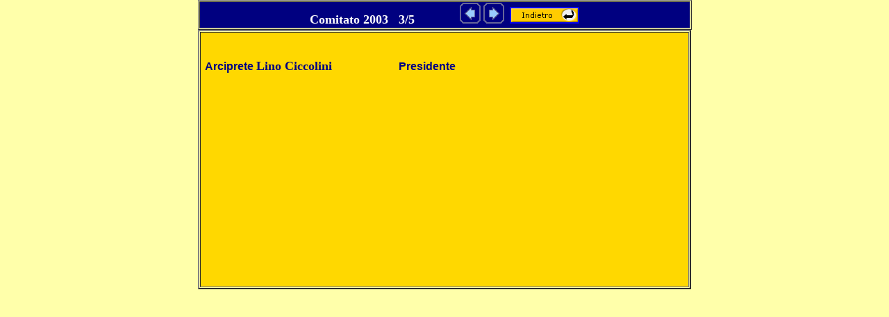

--- FILE ---
content_type: text/html
request_url: http://www.pescosolido.net/menu_comitato2.asp
body_size: 3744
content:
<!DOCTYPE HTML PUBLIC "-//W3C//DTD HTML 4.0 Transitional//EN">
<html>

<head>
<title>Pescosolido</title>
<meta http-equiv="Content-Type" content="text/html; charset=iso-8859-1">
<meta content="Pescosolido Comune della Ciociaria " name="Description">
<meta content="lazio,frosinone,ciociaria,ciocia,ciocie,itinerari, guidaciociaria,turismo,turisti,  gastronomia, guide turistiche, giubileo, giubileum, itinerari, hotels, ristoranti, alberghi, cucina, arts, map, restaurants, gastronomy, tourist guides, tourism, itineraries, museum, libraries, itinerari,musei, biblioteche  " name="Keywords">
<meta content="Microsoft FrontPage 5.0" name="GENERATOR">
<meta name="ProgId" content="FrontPage.Editor.Document">
<style fprolloverstyle>a:hover      { color: orange }
</style>
<style fprolloverstyle>a:hover      { color: #ff8000; text-decoration: none }
a.orione:link { color: #ffffff; text-decoration: none }
a.orione:hover { color: #00ff00; text-decoration: none }
a.orione:visited { color: #ffffff }
</style>
 
<link href="menu_pastena.css" type="text/css" rel="stylesheet">
<base target="_self">
</head>
<body text="#000000" leftMargin="0"  topmargin="0">
 
<div align="center">
 <center>
 <table border="1" cellspacing="1" width="711">
  <tr>
   <td width="703" align="left" bgcolor="#000080">
    <p align="center"><b><font color="#FFFFFF" face="Verdana" size="4">Comitato
    2003&nbsp;&nbsp; 3/5&nbsp;&nbsp;&nbsp;&nbsp;&nbsp;&nbsp;&nbsp;&nbsp;&nbsp;&nbsp;&nbsp;&nbsp;
    </font><font size="3" color="#FFFFFF"><a href="menu_comitato1.asp"><img border="0" alt="[&lt; Previous]" src="foto/tsign_purple_previous.gif" WIDTH="30" HEIGHT="30"></a>
    <a href="menu_comitato3.asp"><img border="0" alt="[Next &gt;]" src="foto/tsign_purple_next.gif" WIDTH="30" HEIGHT="30"></a>&nbsp;
    <a href="menu_comitato.asp"><img border="2" alt=" [&lt; menu]" src="foto/nb_indietro.gif" WIDTH="96" HEIGHT="20"></a></font></b></td>
  </tr>
 </table>
 </center>
</div>
<div align="center">
 <table border="2" cellspacing="1" width="710">
  <tr>
   <td width="700" bgcolor="#FFD800"><b>
    <p align="left"><font size="4" color="#0000FF">&nbsp;</font></p>
    <p align="left"><font size="4" color="#0000FF">&nbsp;</font><font color="#000080">Arciprete
    <font face="Rockwell Extra Bold" size="4">Lino Ciccolini</font>&nbsp;&nbsp;&nbsp;&nbsp;&nbsp;&nbsp;&nbsp;&nbsp;&nbsp;&nbsp;&nbsp;&nbsp;&nbsp;&nbsp;&nbsp;&nbsp;&nbsp;&nbsp;&nbsp;&nbsp;&nbsp;&nbsp;&nbsp;
    Presidente</font></p>
    <p align="left">&nbsp;</p>
    <p align="left">&nbsp;</p>
    <p align="left">&nbsp;</p>
    <p align="left">&nbsp;</p>
    <p align="left">&nbsp;</p>
    <p align="left">&nbsp;</p>
    <p align="left">&nbsp;<p align="left">&nbsp;<p align="left">&nbsp;<p align="left"></b></td>
  </tr>
 </table>
</div>
<script type="text/javascript" language="JavaScript">
// Define the location of count.asp
// Using a path, you may use this code in any subfolder
var file='statistica/count.asp';
 
var d=new Date(); 
var s=d.getSeconds(); 
var m=d.getMinutes();
var x=s*m;
f='' + escape(document.referrer);
if (navigator.appName=='Netscape'){b='NS';} 
if (navigator.appName=='Microsoft Internet Explorer'){b='MSIE';} 
if (navigator.appVersion.indexOf('MSIE 3')>0) {b='MSIE';}
u='' + escape(document.URL); w=screen.width; h=screen.height; 
v=navigator.appName; 
fs = window.screen.fontSmoothingEnabled;
if (v != 'Netscape') {c=screen.colorDepth;}
else {c=screen.pixelDepth;}
j=navigator.javaEnabled();
info='w=' + w + '&h=' + h + '&c=' + c + '&r=' + f + '&u='+ u + '&fs=' + fs + '&b=' + b + '&x=' + x;
document.write('<img src="' + file + '?'+info+ '" width=1 height=3 border=0>');
</script>

</body>

</html>

--- FILE ---
content_type: text/css
request_url: http://www.pescosolido.net/menu_pastena.css
body_size: 876
content:
 BODY{
	margin:0pt; color : #000000;
	background-image: url('foto/pixel_giallino.gif');
	background-attachment : fixed;
	font-family : Verdana, Geneva, Arial, Helvetica, sans-serif;
	font-size : 10px;
	text-align : left;
	cursor: url(foto/cursor3.cur);
SCROLLBAR-FACE-COLOR: #7a9bd3;
SCROLLBAR-HIGHLIGHT-COLOR: #FFEE33;
SCROLLBAR-SHADOW-COLOR: #000000;
SCROLLBAR-3DLIGHT-COLOR: #EECC99;
SCROLLBAR-ARROW-COLOR: #ffffff;
SCROLLBAR-TRACK-COLOR: #83ACF1;
SCROLLBAR-DARKSHADOW-COLOR: #3355BB;
 
	scrollbar-arrow-color: rgb(255,255,0)
	
}


A.g1 {
	font-size: 10px; COLOR: #ffffff
}

A.g1:hover { BACKGROUND: #ff0000; cursor: url(foto/cursor1.cur); font-size: 10px; font-weight: bold; color: #ffffff; TEXT-DECORATION: none
 }
A.g2 {
font-size: 12px; COLOR: #000080
}

A.g2:hover { BACKGROUND: #ff0000; cursor: url(foto/cursor1.cur);font-size: 12px; font-weight: bold; color: #ffffff; TEXT-DECORATION: none
 }
A.g3 {
	COLOR: #ff0000
}

A.g3:hover { BACKGROUND: #ff0000;cursor: url(foto/cursor1.cur); font-size: 12px; font-weight: bold; color: #ffffff; TEXT-DECORATION: none
 }
A.g4 {
	COLOR: #ffff00
}

A.g4:hover { BACKGROUND: #ff0000;cursor: url(foto/cursor1.cur); font-size: 12px; font-weight: bold; color: #ffffff; TEXT-DECORATION: none
 }
A.g5 {
	font-size: 10px; COLOR: #ffff00
}

A.g5:hover { BACKGROUND: #ff0000; cursor: url(foto/cursor1.cur); font-size: 10px; font-weight: bold; color: #ffffff; TEXT-DECORATION: none
 }
 A.g6 {
	font-size: 10px; COLOR: #000080
}

A.g6:hover { BACKGROUND: #ff0000;cursor: url(foto/cursor1.cur); font-size: 10px; COLOR: #ffffff; TEXT-DECORATION: none
}
A.g7 {
	COLOR: #ffffff
}
A.g7:hover { BACKGROUND: #fffe16; cursor: url(foto/cursor1.cur); COLOR: #006699; TEXT-DECORATION: none
}
 
A.g12 {
	COLOR: #ffff00
}
A.g12:hover { BACKGROUND: #000080; cursor: url(foto/cursor1.cur); font-size: 11px; COLOR: #ff0000; TEXT-DECORATION: none
}
A.g99 {
	font-size: 16px; COLOR: #000080
}
A.g99:hover { BACKGROUND: #fffe16; cursor: url(foto/cursor1.cur); font-size: 16px; COLOR: #ff0000; TEXT-DECORATION: none
}

.pulsanti {  font-family: Verdana, Arial, Helvetica, sans-serif; font-size: 10pt; font-weight: bold; color: #FFFFFF; text-decoration: none; background-color: #000080; cursor: hand}
.pulsanti:hover {  font-family: Verdana, Arial, Helvetica, sans-serif; font-size: 10pt; font-weight: bold; color: #FF9933; text-decoration: none}
.tooltiptitle {
	FONT-WEIGHT: bold; FONT-SIZE: 8pt; CURSOR: default; COLOR: #ffffff; FONT-FAMILY: arial; TEXT-DECORATION: none
}
.tooltipcontent {
	FONT-SIZE: 8pt; CURSOR: default; COLOR: #000000; FONT-FAMILY: arial; TEXT-DECORATION: none
}
#ToolTip {
	Z-INDEX: 4; LEFT: 0px; VISIBILITY: hidden; WIDTH: 100px; POSITION: absolute; TOP: 0px
}
.voce4 {  font-family: Verdana, Arial, Helvetica, sans-serif; color: #000080; background-color: #FFFFE9; font-size: 11px; white-space: normal }
.sal   {  font-family: Verdana, Arial, Helvetica, sans-serif; color: #ffffff; background-color: #000080; font-size: 12px; white-space: normal}
.voce{ color: #FFFFFF; font-size: 16px; font-family: Arial, Verdana, Helvetica, sans-serif; FONT-WEIGHT: bold }
.sel   {  font-family: Verdana, Arial, Helvetica, sans-serif; color: #000080; background-color: #FFFFE9; font-size: 12px; white-space: normal}